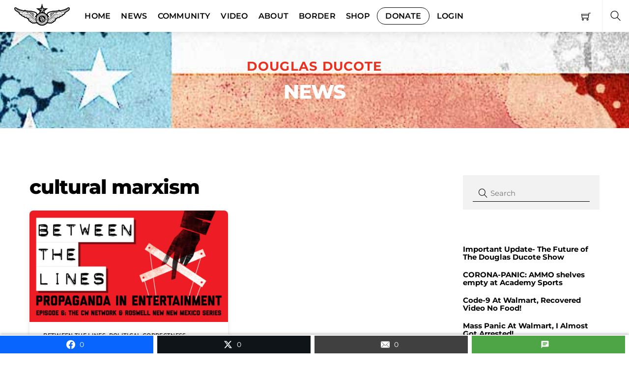

--- FILE ---
content_type: text/css
request_url: https://douglasducote.com/wp-content/plugins/essb-display-mobile-sharebarcta/assets/essb-display.css?ver=10.8
body_size: 1536
content:
.essb-mobile-sharebarcta {
	position: fixed;
	bottom: 0px;
	left: 0px;
	width: 100%;

	z-index: 999;
		transition:All 0.8s ease;
-webkit-transition:All 0.8s ease;
-moz-transition:All 0.8s ease;
-o-transition:All 0.8s ease;
	display: flex;

	margin: 0px !important;
}



.essb-mobile-sharebarcta-loading {
	margin-bottom: -300px !important;
}

.essb-mobile-sharebarcta-share, .essb-mobile-sharebarcta-button {
	display: inline-block;
	width: 50%;
	float: left;
	margin: 0 !important;
	border-radius: 0px !important;
	outline: 0px !important;
	text-align: center;
	color: #fff;
	background-color: #3C3741;
	padding: 15px 0px;
	text-transform: uppercase;
	font-size: 14px;
	font-weight: 700;
}

.essb-mobile-sharebarcta-share i { margin-right: 5px; }

.essb-mobile-sharebarcta .inner-col {
	display: inline-block;
	vertical-align: middle;
	margin: 0px;
	padding: 0px;
	width: auto;
	text-align: center;
	position: relative;
}

.essb-mobile-sharebarcta i:before {
	font-size: 21px;
}
.essb-mobile-sharebarcta-button i {
	width: 1px;
	visibility: hidden;
	margin-left: -26px;
}
.essb-mobile-sharebarcta-button a, .essb-mobile-sharebarcta-button a:focus, .essb-mobile-sharebarcta-button a:active, .essb-mobile-sharebarcta-button a:hover { color: #fff; text-decoration: none; }

.essb-mobile-sharebarcta-window-top {
	top: 0px;
}

.essb-mobile-sharebarcta-window {
	position: fixed;
	z-index: 99999;
	background: rgba(255, 255, 255, 0.85);
	color: #111;
	display: none;
	left: 0px;
}

.essb-mobile-sharebarcta-window-content {
	padding: 15px;
	margin: 0;
	text-align: center;
	padding-top: 0px;
	overflow-y: auto;
	margin-top: 10px;
}

.essb-mobile-sharebarcta-window-content .essb_links {
	margin: 0 !important;
}

.essb-mobile-sharebarcta-window-content li a {
	text-align: left;
}

.essb-mobile-sharebarcta-window-content li, .essb-mobile-sharebarcta-window-content li a {
	width: 100%;
}


.essb-mobile-sharebarcta-window-shadow {
	position: fixed;
	_position: absolute; /* hack for IE 6*/
	height: 100%;
	width: 100%;
	top: 0;
	left: 0;
	background: rgba(33, 33, 33, 0.85);
	z-index: 9999;
	display: none;
}

.essb-mobile-sharebarcta-window-close-title {
	background-color: #dadada;
	width: 100%;
	height: 32px;
}

.essb-mobile-sharebarcta-window-close {
	width: 14px;
	height: 14px;
	display: inline-block;
	position: absolute;
	top: 10px;
	right: 10px;
	-webkit-transition: all ease 0.50s;
	transition: all ease 0.75s;
	font-weight: bold;
	text-decoration: none;
	color: #111;
	line-height: 160%;
	font-size: 14px;
	background-image:
		url([data-uri]);
	background-size: 14px;
	z-index: 1001;
}


--- FILE ---
content_type: text/css
request_url: https://douglasducote.com/wp-content/plugins/essb-display-superpostfloat/assets/essb-display.css?ver=10.8
body_size: 575
content:
.essb-superpostfloat {
	position: absolute;
	z-index: 2000;
	margin-left: -150px !important;
	margin-top: 0px !important;
	margin-bottom: 0px !important;
	width: 100px;
	text-align: center;
		transition:All 0.8s ease;
-webkit-transition:All 0.8s ease;
-moz-transition:All 0.8s ease;
-o-transition:All 0.8s ease;
}

.essb-superpostfloat-fixed {
	position:fixed;
	top: 200px;
}

.essb-superpostfloat-loading {
	opacity: 0;
}

.essb-superpostfloat-cta {
	font-size: 12px;
	color: #2A2A2A;
	font-weight: 700;
	margin-top: 5px;
}

.essb_links.essb_displayed_superpostfloat {
	margin: 0px;
	margin-top: 5px;
}

.essb-superpostfloat-shares { margin-bottom: 10px; }

.essb-superpostfloat-buttons {
	border-top: 4px solid #C33;
}

.essb-superpostfloat-icons .essb-total .essb-block { overflow: visible; width: auto; margin-right: 0px; }

.essb-superpostfloat-icons .essb-superpostfloat-totalshares,
.essb-superpostfloat-icons .essb-superpostfloat-comments {
	font-weight: normal;
	display: inline-block;
	vertical-align: middle;
	color: #303133;
	margin: 0px;
	margin-right: 3px;
	font-size: 11px;
	background-color: #f1f3f5;
	border-radius: 4px;
	padding: 4px;
	min-width: 25px;
	text-align: center;
}

.essb-superpostfloat-icons .essb-superpostfloat-totalshares i:before,
.essb-superpostfloat-icons .essb-superpostfloat-comments i:before {
	font-size: 11px;
	margin-right: 3px;
}

.essb_displayed_superpostfloat ul {
	display: block !important;
}

.essb_displayed_superpostfloat li {
	display: list-item !important;
}

.essb_displayed_superpostfloat li a { 
	padding: 0px !important;
}

.essb_displayed_superpostfloat.essb_nospace li a { margin: 0px !important; }

.essb_displayed_superpostfloat li a .essb_network_name { display: none !important; }


--- FILE ---
content_type: text/css
request_url: https://douglasducote.com/wp-content/themes/themify-shoppe/themify//css/modules/infinite.css?ver=7.3.6
body_size: 282
content:
.tf_load_more{
	padding:30px 0
}
.load-more-button{
    clear:both;
    text-align:center;
    display:none; 
    outline:none;
    width:auto;
    padding:10px 28px;
    text-decoration:none;
    box-sizing:border-box;
    background:rgba(183,183,183,.16);
    border-radius:30px
}
.module .tf_load_more .load-more-button{
	text-decoration:none
}
.tf_load_status.tf_loader{
    font-size:40px;
    margin:10px auto
}
.tf_scroll_request.tf_load_status{
    display:block
}
.tf_scroll_request + .load-more-button,
.tf_scroll_request + .tf_load_more{
    display:none
}

--- FILE ---
content_type: text/javascript
request_url: https://douglasducote.com/wp-content/themes/themify-shoppe/js/modules/themify.shop.js?ver=7.3.8
body_size: 3050
content:
( ($, Themify, win, doc, themeVars)=> {
    'use strict';
    const svgs = new Map,
            ThemifyShop = {
                init(ThemifyTheme) {
                    this.v = ThemifyTheme.v;
                    this.url = ThemifyTheme.url;
                    this.jsUrl = ThemifyTheme.jsUrl + 'wc/';
                    this.cssUrl = this.url + 'styles/wc/modules/';
                    this.bodyCl = ThemifyTheme.bodyCl;
                    this.sideMenu();
                    this.wcAjaxInit();
                    this.events();
                    this.initProductSlider();
                    Themify.on('infiniteloaded', ()=>{
                        this.initProductSlider();
                    });
                    this.initWishlist();
                    setTimeout(()=>{this.clicks();this.initThemibox();}, 1000);
                    if (this.bodyCl.contains('single-product')) {
                        this.singleProductSlider();
                    }
                    this.pluginCompatibility();
                },
                events() {
                    Themify.body
                            .on('keyup', 'input.qty', function () {
                                const el = $(this),
                                        max_qty = parseInt(el.attr('max'), 10);
                                if (el.val() > max_qty) {
                                    el.val(max_qty);
                                }
                            });
                    Themify
                            .on('themify_theme_spark', (item, options)=> {
                                this.clickToSpark(item, options);
                            })
                            .on('themiboxloaded', container=> {
                                if ($.fn.prettyPhoto) {
                                    // Run WooCommerce PrettyPhoto after Themibox is loaded
                                    $(".thumbnails a[data-rel^='prettyPhoto']", container).prettyPhoto({
                                        hook: 'data-rel',
                                        social_tools: false,
                                        theme: 'pp_woocommerce',
                                        horizontal_padding: 20,
                                        opacity: .8,
                                        deeplinking: false
                                    });
                                    Themify.trigger('single_slider_loaded');
                                } else {
									this.singleProductSlider(container).then(()=>{
										Themify.trigger('single_slider_loaded');
									});
                                }
                            });
                },
                clickToSpark(item, options) {
                    if (themeVars.sparkling_color !== undefined) {
                        if (!options) {
                            options = {};
                        }
                        if (!options.text) {
                            options.text = 'ti-shopping-cart';
                        }
                        let isWorking = false;
                        const path = this.url + 'images/' + options.text + '.svg',
                                callback=()=>{
                                    if (svgs.has(path)) {
                                        return 1;
                                    } 
                                    else {
                                        return Themify.fetch(null,'text',{method:'GET',credentials:'omit'},path)
                                        .then(text => {
                                            const color = themeVars.sparkling_color;
                                            if (color !== '#dcaa2e') {
                                                text = text.replace('#dcaa2e', color);
                                            }
                                            svgs.set(path, 'data:image/svg+xml;base64,' + win.btoa(text));
                                        });
                                    }
                                };
                                Promise.all([Themify.loadJs(this.jsUrl + 'clickspark.min',!!win.clickSpark, '1.0'),callback()]).then(()=>{
                                    if (!isWorking) {
                                        isWorking = true;
                                        options = Object.assign({
                                            duration: 300,
                                            count: 30,
                                            speed: 8,
                                            type: 'splash',
                                            rotation: 0,
                                            size: 10
                                        }, options);
                                        clickSpark.setParticleImagePath(svgs.get(path));
                                        clickSpark.setParticleDuration(options.duration);
                                        clickSpark.setParticleCount(options.count);
                                        clickSpark.setParticleSpeed(options.speed);
                                        clickSpark.setAnimationType(options.type);
                                        clickSpark.setParticleRotationSpeed(options.rotation);
                                        clickSpark.setParticleSize(options.size);
                                        clickSpark.fireParticles($(item));
                                    }
                                });
                    }
                },
                getWishlistCookie(){
                    const cookie = ' ' + doc.cookie,
                        search = ' ' + themeVars.wishlist.cookie + '=',
                        setStr = [];
                    if (cookie.length > 0) {
                        let offset = cookie.indexOf(search);
                        if (offset !== -1) {
                            offset += search.length;
                            let end = cookie.indexOf(';', offset);
                            if (end === -1) {
                                end = cookie.length;
                            }
                            const arr = JSON.parse(cookie.substring(offset, end));
                            for (let x in arr) {
                                setStr.push(arr[x]);
                            }
                        }
                    }
                    return setStr;
                },
                initWishlist() {
                    if (themeVars.wishlist !== undefined) {
                        const self = this;
                        setTimeout(() =>{
                            // Assign/Reassign wishlist buttons based on cookie
                            const wb = doc.tfClass('wishlist-button'),
                                    cookies = this.getWishlistCookie(),
                                    icon = doc.querySelector('.wishlist .icon-menu-count'),
                                    total = cookies.length;
                            for (let k = wb.length - 1; k > -1; --k) {
                                wb[k].classList.toggle('wishlisted', cookies.includes(parseInt(wb[k].dataset.id)));
                            }
                            // Update wishlist count
                            if (icon) {
                                icon.classList.toggle('wishlist_empty', total === 0);
                                icon.textContent = total;
                            }
                        }, 1500);
                        if (self.bodyCl.contains('wishlist-page')) {
                            Themify.fetch({action:'themify_load_wishlist_page'},'html').then(res=>{
								doc.tfClass('page-content')[0].appendChild(res);
							});
                        }
                        Themify.body.on('click.tf_wishlist', '.wishlisted,.wishlist-button', function (e) {
                            e.preventDefault();
                            e.stopImmediatePropagation();
                            Themify.loadJs(self.jsUrl + 'themify.wishlist',null,self.v).then(()=> {
								Themify.trigger( 'themify_wishlist_init', ThemifyShop );
                                Themify.body.off('click.tf_wishlist');
                                $(this).click();
                            });
                        });
                    }
                },
                singleProductSlider(container) {
					return new Promise((resolve,reject)=>{
						container = container || doc;
						const items = container.tfClass('woocommerce-product-gallery__wrapper')[0];
						if (items && items.tfClass('tf_swiper-container')[0]) {
							Themify.loadJs(this.jsUrl + 'single-slider',null,this.v).then(()=> {
									Themify.trigger('themify_theme_product_single_slider', items).then(resolve);
							})
							.catch(reject);
						}
						else{
							resolve();
						}
					});
                },
                initProductSlider() {
                    if (!this.bodyCl.contains('wishlist-page')) {
                        const items = doc.tfClass('product-slider'),
                                ev = Themify.isTouch ? 'touchstart' : 'mouseover',
                                self = this;
                        for (let i = items.length - 1; i > -1; --i) {
                            if (items[i].hasAttribute('data-product-slider') && !items[i].classList.contains('slider_attached') && !items[i].classList.contains('hovered')) {
                                items[i].tfOn(ev, function () {
                                    if (!this.classList.contains('hovered')) {
                                        this.classList.add('hovered');
                                        Themify.loadJs(self.jsUrl + 'slider',null,self.v).then(()=> {
                                            Themify.trigger('themify_theme_product_slider', [this]);
                                        });
                                    }
                                }, {passive: true, once: true})
                                .className += ' slider_attached';
                            }
                        }
                    }
                },
                initThemibox() {
                    const self=this;
                    Themify.body.one('click', '.themify-lightbox', function(e){
                        e.preventDefault();
                        Themify.loadJs(self.jsUrl + 'themibox',null,self.v).then(()=>{
                            Themify.trigger('themify_theme_themibox_run',[this]);
                        });
                    });
                },
                clicks() {
                    // reply review
                    let items = doc.tfClass('reply-review');
                    for (let i = items.length - 1; i > -1; --i) {
                        items[i].tfOn('click', e=> {
                            e.preventDefault();
                            $('#respond').slideToggle('slow');
                        });
                    }
                    // add review
                    items = doc.tfClass('add-reply-js');
                    for (let i = items.length - 1; i > -1; --i) {
                        items[i].tfOn('click', function (e) {
                            e.preventDefault();
                            $(this).hide();
                            $('#respond').slideDown('slow');
                            $('#cancel-comment-reply-link').show();
                        });
                    }
                    items = doc.tfId('cancel-comment-reply-link');
                    if (items !== null) {
                        items.tfOn('click', function (e) {
                            e.preventDefault();
                            $(this).hide();
                            $('#respond').slideUp();
                            $('.add-reply-js').show();
                        });
                    }
                },
                wcAjaxInit() {
                    if (typeof wc_add_to_cart_params !== 'undefined') {
                        Themify.loadJs(this.jsUrl + 'ajax_to_cart', null, this.v);
                    }
                },
                sideMenu() {
                    if (null === doc.tfId('slide-cart')) {
                        return;
                    }
                    const self = this;
                    let isLoad = false;
                    Themify.sideMenu(doc.querySelectorAll('#cart-link,#cart-link-mobile-link'), {
                        panel: '#slide-cart',
                        close: '#cart-icon-close',
                        beforeShow() {
                            if (isLoad === false) {
                                if (doc.tfId('cart-wrap')) {
                                    this.panelVisible = true;
                                    Themify.loadCss(self.cssUrl + 'basket',null, self.v).then(()=> {
                                        isLoad = true;
                                        this.panelVisible = false;
                                        this.showPanel();
                                    });
                                }
                            }
                        }
                    });
                },
                pluginCompatibility() {
                    // compatibility with plugins
                    if (doc.querySelector('.loops-wrapper.products')) {
                        const events = {wpf_form: 'wpf_ajax_success', 'yit-wcan-container': 'yith-wcan-ajax-filtered'};
                        for (let k in events) {
                            if (doc.tfClass(k)[0]) {
                                $(doc).on(events[k], ()=> {
                                    this.initProductSlider();
                                });
                            }
                        }
                    }
                }
            };

    Themify.on('themify_theme_shop_init', ThemifyTheme=> {
        ThemifyShop.init(ThemifyTheme);
    }, true);


})(jQuery, Themify, window, document, themifyScript);

--- FILE ---
content_type: text/javascript
request_url: https://douglasducote.com/wp-content/themes/themify-shoppe/themify/themify-builder/js/modules/parallax.js?ver=7.3.6
body_size: 2134
content:
/**
 * builderParallax for row/column/subrow
 */

((Themify,win) => {
    'use strict';
    let prevBp,
            observer = null,
            isResizeInit = null,
            req,
			req2,
            timer;
    const className = 'builder-parallax-scrolling',
            speedFactor = .1,
            workingItems = new Map,
            pendingItems = new Set,
			isFixed=!!win.Notification,
            getcurrentBp = w => {
                const points = tbLocalScript.breakpoints;
                let bp = 'desktop';
                if (w <= points.mobile) {
                    bp = 'mobile';
                } else if (w <= points.tablet[1]) {
                    bp = 'tablet';
                } else if (w <= points.tablet_landscape[1]) {
                    bp = 'tablet_landscape';
                }
                return bp;
            },
			scroll = () => {
                if(req2){
                     cancelAnimationFrame(req2);
                }
                req2 = requestAnimationFrame(() => {
                    for (let [el,obj] of workingItems) {
                        if (obj && el && el.isConnected) {
                            if ((obj.visible===true || isFixed===false ) && el.classList.contains(className)) {
                                obj.update();
                            }
                        }
                        else if(obj){
                            obj.destroy();
                        }
                    }
                });
			},
            resize = e => {
                if (e) {
                    if (timer) {
                        clearTimeout(timer);
                    }
                    timer = setTimeout(() => {
                        if (req) {
                            cancelAnimationFrame(req);
                        }
                        req = requestAnimationFrame(() => {
                            const bp = getcurrentBp(e.w);
                            for (let [el,obj] of workingItems) {
                                if (obj && el?.isConnected) {
                                    if (prevBp !== bp) {
                                        if (!obj.isInBreakpoint()) {
                                            pendingItems.add(obj);
                                            if (obj) {
                                                obj.destroy();
                                            }
                                            continue;
                                        }
                                        obj.getImage().catch(e => {
                                            if (obj) {
                                                obj.destroy();
                                            }
                                        });
                                    }
                                } else if (obj) {
                                    obj.destroy();
                                }
                            }
                            if (prevBp !== bp) {
                                prevBp = bp;
                                for (let obj of pendingItems) {
                                    if (obj.el.isConnected) {
                                        if (obj.isInBreakpoint()) {
                                            obj.init();
                                            pendingItems.delete(obj);
                                        }
                                    } else {
                                        pendingItems.delete(obj);
                                    }
                                }
                            }
                            req = timer = null;
                        });

                    }, 20);
                }
            };
    class Parallax {
        constructor(el) {
            if (!Themify.is_builder_active) {
                el.removeAttribute('data-parallax-bg');
            }
            else{
                const old = workingItems.get(el);
                if(old){
                    old.destroy();
                }
            }
            this.el = el;
            if (this.isInBreakpoint()) {
                this.init();
            } else {
                el.classList.remove(className);
                pendingItems.add(this);
            }
            if (isResizeInit === null) {
                isResizeInit = true;
                Themify.on('tfsmartresize', resize);
            }
        }
        init() {
            const el=this.el;
            this.pos=null;
            if (observer === null) {
                observer = new IntersectionObserver((entries, _self) => {
                    for (let i = entries.length - 1; i > -1; --i) {
                        let el=entries[i].target,
                            visible=entries[i].isIntersecting===true && el.classList.contains(className),
                            obj=workingItems.get(el);
                        if(visible===true && !obj.pos){
                            obj.setPos();
                            obj.update();
                        }
						obj.visible=visible;
                        
                    }
                }, {
                    rootMargin:'10px 0px 10px 0px'
                });
				win.tfOn('scroll', scroll, {passive: true});
            }
            this.getImage().then(() => {
                el.classList.add(className);
                workingItems.set(el,this);
				if(isFixed===true){
					observer.observe(el);
				}
            }).catch(e => {});
        }
        setPos(){
            this.pos=getComputedStyle(this.el).getPropertyValue('background-position-y') || '50%';
        }
        isInBreakpoint() {
            return getComputedStyle(this.el).getPropertyValue('--tbBg') === 'parallax';
        }
        getImage() {
            return new Promise((resolve, reject) => {
                let src = getComputedStyle(this.el).getPropertyValue('background-image');
                if (src && src !== 'none' && src !== 'initial' && src !== 'unset') {
                    src = src.replace(/(url\(|\)|")/g, '');
                    if (/\.(jpg|jpeg|png|webp|avif|gif|svg|apng)$/.test(src)) {
                        const image = new Image();
                        image.src = src;
                        image.decode()
                                .then(() => {
									if(!isFixed){
                                        this.setPos();
										const h=this.el.offsetHeight,
											max=h>1000?70:(h>800?60:50),
                                            size=100+parseInt(this.pos);
									// image is the exact height as the row, this will cause gap when backgroundPositionY changes; enlarge the image
										this.el.style.backgroundSize = 'auto calc('+size+'% + '+max+'px)';
                                        this.update();
									}
                                    else if(this.visible){
                                        this.setPos();
                                    }
                                    resolve();
                                })
                                .catch(e => {
                                    console.error('Parrallax(' + src + '): ' + e);
                                    reject();
                                });
                    }

                } else {
                    reject();
                }
            });
        }
        destroy() {
            const el=this.el;
            this.pos=null;
            workingItems.delete(el);
            el.classList.remove(className);
            el.style.backgroundSize = el.style.backgroundPositionY = '';
            observer.unobserve(el);
            if (workingItems.size === 0) {
				observer.disconnect();
				win.tfOff('scroll', scroll, {passive: true});
                if (pendingItems.size === 0) {
                    Themify.off('tfsmartresize', resize);
                    isResizeInit = null;
                }
				observer = null;
            }
        }
        update() {
            requestAnimationFrame(()=>{
                this.el.style.backgroundPositionY = 'calc('+this.pos+' + ' + ((this.el.getBoundingClientRect().top * speedFactor + .5) << 0) + 'px)';
            });
        }
    }
    prevBp = getcurrentBp(Themify.w);
    Themify.on('builder_load_module_partial', (el, isLazy) => {
        let items;
        if (isLazy === true) {
            if (!el.hasAttribute('data-parallax-bg')) {
                return;
            }
            items = [el];
        } else {
            items = Themify.selectWithParent('[data-parallax-bg]', el);
        }

        for (let i = items.length - 1; i > -1; --i) {
            new Parallax(items[i]);
        }
    });

})(Themify,window);


--- FILE ---
content_type: text/javascript
request_url: https://douglasducote.com/wp-content/plugins/essb-display-mobile-sharebarcta/assets/essb-display.js?ver=10.8
body_size: 470
content:
var is_displayed_sharebar = false;

var essb_mobile_sharebarcta_open = function() {
	var element = jQuery('.essb-mobile-sharebarcta-window');
	if (!element.length) {		
		return;
	}

	var sharebar_element = jQuery('.essb-mobile-sharebarcta');
	if (!sharebar_element.length) {
		return;
	}

	if (is_displayed_sharebar) {
		essb_mobile_sharebarcta_close();
		return;
	}

	var win_top = 0;

	var current_height_of_bar = jQuery(sharebar_element).outerHeight();
	var win_height = jQuery(window).height();
	var win_width = jQuery(window).width();
	win_height -= current_height_of_bar;

	var element_height = jQuery(element).outerHeight(true);
	if (element_height < win_height) {
		win_height = element_height;
		jQuery(element).css({bottom: current_height_of_bar+'px'});
		jQuery(element).removeClass("essb-mobile-sharebarcta-window-top");
	}
	
	if (jQuery('#wpadminbar').length) {
		jQuery("#wpadminbar").hide();
	}

	var element_inner = jQuery('.essb-mobile-sharebarcta-window-content');
	if (element_inner.length) {
		element_inner.css({
			height : (win_height - 60) + 'px'
		});
	}

	jQuery(element).css({
		width : win_width + 'px',
		height : win_height + 'px'
	});
	jQuery(element).slideDown();
	is_displayed_sharebar = true;
}

var essb_mobile_sharebarcta_close = function() {
	var element = jQuery('.essb-mobile-sharebarcta-window');
	if (!element.length) {
		return;
	}

	jQuery(element).slideUp();
	is_displayed_sharebar = false;
}


--- FILE ---
content_type: text/javascript
request_url: https://douglasducote.com/wp-content/themes/themify-shoppe/js/modules/wc/ajax_to_cart.js?ver=7.3.8
body_size: 2065
content:
/**
 * Ajax To cart module
 */

let ThemifyShoppeAjaxCart;
( ($, Themify,doc,win, themifyScript)=> {
    'use strict';
    // Ajax add to cart   
    let isWorking=false;
	const icons = doc.querySelectorAll('#header .icon-shopping-cart'),
    removeloaders=()=>{
        for(let i=icons.length-1;i>-1;--i){
			icons[i].classList.remove('tf_loader');
		}
		const shopping_cart = doc.querySelector('.cart .icon-shopping-cart');
		if ( shopping_cart ) {
			shopping_cart.classList.remove('tf_loader');
		}
   };
    Themify.body.on('adding_to_cart',  (e, button, data)=> {
        Themify.trigger('themify_theme_spark', button);
        for(let i=icons.length-1;i>-1;--i){
        	icons[i].className+=' tf_loader';
        }
    })
    .on('wc_fragments_loaded',  function(e, fragments, cart_hash){
        const cartButton = doc.tfId('cart-icon-count');
        if(cartButton!==null){
            this.classList.toggle('wc-cart-empty',cartButton.tfClass('cart_empty')[0]!==undefined);
        }
    })
	.on('added_to_cart',  function(e){
                removeloaders();
		if(themifyScript.ajaxCartSeconds && isWorking===false && !this.classList.contains('post-lightbox')){
			isWorking=true;
			let seconds=parseInt(themifyScript.ajaxCartSeconds);
			if(!doc.body.classList.contains('cart-style-dropdown')){
				const el=doc.querySelector( '#cart-link-mobile-link, #cart-link' );
				if(el!==null){
					const panelId=el.getAttribute('href'),
						panel=doc.tfId(panelId.replace('#',''));
					if(panel!==null){
						Themify.on('sidemenushow', (panel_id, side,_this)=>{
							if(panelId===panel_id){
								setTimeout( ()=> {
									if($(panel).is(':hover')){
										panel.tfOn('mouseleave',function(){
											_this.hidePanel();
											doc.body.classList.remove('tf_auto_cart_open');
										},{once:true,passive:true});
									}else{
										_this.hidePanel();
										doc.body.classList.remove('tf_auto_cart_open');
									}
									isWorking=false;
								},seconds);
							}
						},true);
						doc.body.classList.add('tf_auto_cart_open');
						setTimeout(()=>{
							el.click();
						},100);
					}
				}
			}
			else{
				const items=doc.tfClass('shopdock');
				for(let i=items.length-1;i>-1;--i){
					items[i].parentNode.classList.add('show_cart');
					setTimeout(()=> {
						items[i].parentNode.classList.remove('show_cart');
						isWorking=false;
					},seconds);
				}
			}
		
		}
	});
    // remove item ajax
	if ( typeof wc_add_to_cart_params !== 'undefined' ) {
		Themify.body.on('click', '.remove_from_cart_button', function(e){
			e.preventDefault();
			this.classList.remove('tf_close');
			this.classList.add('tf_loader');
		});
	}
	ThemifyShoppeAjaxCart = async function(e){
        // // WC Simple Auction, WooCommerce Subscriptions plugin compatibility
		if (this.classList.contains( 'auction_form' ) || win.location.search.indexOf('switch-subscription') > -1 || this.closest('.product-type-external')!==null) {
			return;
		}

		e.preventDefault();

		const data = new FormData(this),
			btn = this.tfClass('single_add_to_cart_button')[0],
            btnCL=btn?btn.classList:null,
			add_to_cart = this.querySelector('[name="add-to-cart"]');
		if ( ! add_to_cart || (btnCL && btnCL.contains('loading'))) {
			return;
		}
		if(add_to_cart.tagName!=='INPUT'){
			data.set('add-to-cart', add_to_cart.value);
		}
		if (btnCL) {
			btnCL.remove('added');
			btnCL.add('loading');
		}
		Themify.body.triggerHandler('adding_to_cart', [this.querySelector('[type="submit"]'), data]);
        
        try{
            const resp=await Themify.fetch(data,null,null,woocommerce_params.wc_ajax_url.toString().replace( '%%endpoint%%', 'theme_add_to_cart' ));
            if (!resp) {
                throw 'error';
            }
            if(!resp.fragments && !resp.success){
                throw resp.data;
            }
            const fragments = resp.fragments,
                cart_hash = resp.cart_hash;
            // Block fragments class
            if (fragments) {
                const keys = Object.keys(fragments);
                let els = null;
                for(let i = keys.length-1;i>-1;i--){
                    els = doc.querySelectorAll(keys[i]);
                    for(let k = els.length-1;k>-1;k--){
                        els[k].className += ' updating';
                        els[k].outerHTML = fragments[keys[i]];
                    }
                }
            }
            if(btnCL){
                btnCL.add('added');
            }
            // Trigger event so themes can refresh other areas
            Themify.body.triggerHandler('added_to_cart', [fragments, cart_hash]);
            if (themifyScript.redirect) {
                win.location.href = themifyScript.redirect;
            }
        }
        catch(err){
            const fr=doc.createDocumentFragment(),
                wr=doc.createElement('div'),
				errs=Array.isArray(err)?err:[err];
            await Themify.loadJs(Themify.url+'js/admin/notification',!!win.TF_Notification);
            for(let i=0;i<errs.length;++i){
                let tmp=doc.createElement('template');
                tmp.innerHTML=errs[i];
                fr.appendChild(tmp.content);
            }
            wr.className='wc_errors';
            wr.appendChild(fr);
            await TF_Notification.showHide('error',wr,3000);
        }
        if(btnCL){
            btnCL.remove('loading');
        }
        removeloaders();
	};
	// Ajax add to cart in single page
	if (themifyScript.ajaxSingleCart) {
		const form = doc.querySelector('form.cart');
		if(form){
			form.tfOn('submit', ThemifyShoppeAjaxCart);
		}
	}

})(jQuery, Themify,document,window, themifyScript);


--- FILE ---
content_type: text/javascript
request_url: https://douglasducote.com/wp-content/plugins/essb-display-superpostfloat/assets/essb-display.js?ver=10.8
body_size: 530
content:
jQuery(document).ready(function($){

	function exist_element(oID) {
		return jQuery(oID).length > 0;
	}
		 	

	if (!exist_element(".essb-superpostfloat")) { return; }

	var top = $('.essb-superpostfloat').offset().top - parseFloat($('.essb-superpostfloat').css('marginTop').replace(/auto/, 0));
	var basicElementWidth = '';
	var postfloat_always_onscreen = false;
	if (typeof(essb_settings) != "undefined") {
		postfloat_always_onscreen = essb_settings.essb3_postfloat_stay;
	}
	var custom_user_top = 200;
	top -= custom_user_top;
	
	$(window).scroll(function (event) {
    // what the y position of the scroll is
		var y = $(this).scrollTop();

    // whether that's below the form
		if (y >= top) {
      // if so, ad the fixed class
			$('.essb-superpostfloat').addClass('essb-superpostfloat-fixed');
      
			var element_position = $('.essb-superpostfloat').offset();
			var element_height = $('.essb-superpostfloat').outerHeight();
			var element_top = parseInt(element_position.top) + parseInt(element_height);
			
			
		} 
		else {
      // otherwise remove it
			$('.essb-superpostfloat').removeClass('essb-superpostfloat-fixed');
    }
  });
});
